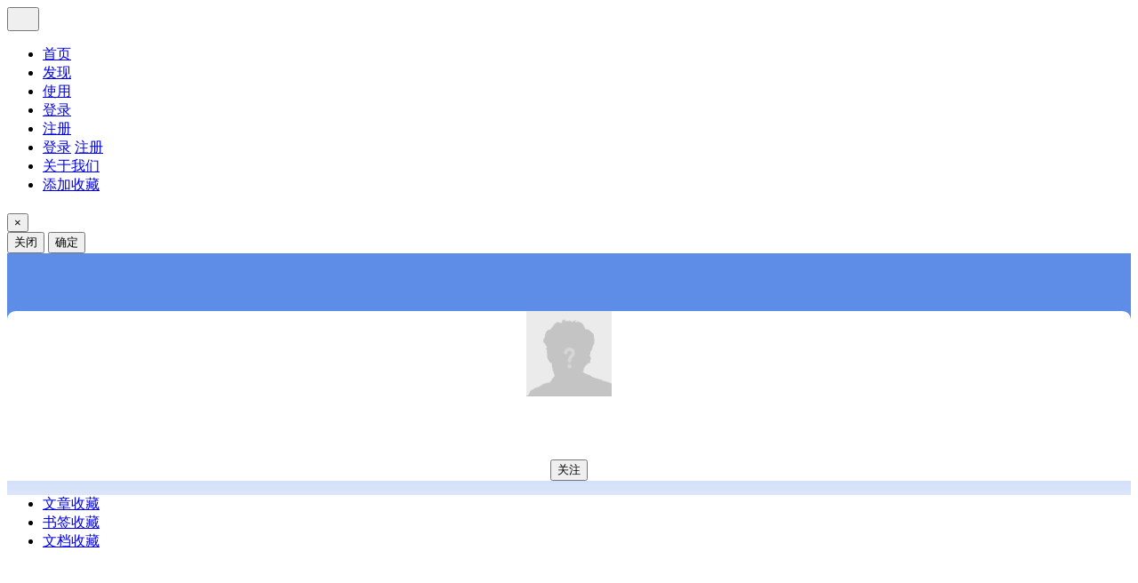

--- FILE ---
content_type: text/html;charset=UTF-8
request_url: https://www.wang1314.com/user/ph_1578661385201_587.html
body_size: 3192
content:


















<!DOCTYPE HTML>
<html>
<head>
<meta http-equiv="Content-Type" content="text/html; charset=utf-8" />
<meta http-equiv="X-UA-Compatible" content="IE=edge" />
<title>x-past -- 好网角云收藏</title>
<meta name="viewport" content="width=device-width,initial-scale=1.0,maximum-scale=1.0,user-scalable=0,viewport-fit=cover" />
<meta name="applicable-device" content="pc,mobile">
<link href="https://www.wang1314.net/assets/plugins/bootstrap/4.6.1/css/bootstrap.min.css" type="text/css" rel="stylesheet" />
<link href="https://www.wang1314.net/assets/fonts/font-awesome/4.7.0/css/font-awesome.min.css" type="text/css" rel="stylesheet" />
<link href="https://www.wang1314.net/assets/web/css/fav.v5.css?v=2023122902" type="text/css" rel="stylesheet" />
<link href="https://www.wang1314.net/assets/web/css/bs4.pop.css?v=2" type="text/css" rel="stylesheet" />
<script src="https://www.wang1314.net/assets/plugins/jquery/3.2.1/jquery.min.js" type="text/javascript"></script>
<script src="https://www.wang1314.net/assets/plugins/popper.js/1.15.0/popper.min.js" type="text/javascript"></script>
<script src="https://www.wang1314.net/assets/plugins/bootstrap/4.6.1/js/bootstrap.min.js" type="text/javascript"></script>
<script src="https://www.wang1314.net/assets/web/js/bs4.pop.js" type="text/javascript"></script>
<script src="/assets/web/js/base.js?v=2022120901" type="text/javascript"></script>
<script src="/assets/web/js/user.js?v=2022120901" type="text/javascript"></script>

<style type="text/css">
</style>
</head>
<body>




<div id="navbar-top" class="top-b navbar navbar-expand-md navbar-dark fixed-top">
	<a class="navbar-brand logo" href="/"></a>
	<button id="menuBtn" class="navbar-toggler collapsed" type="button" data-toggle="collapse" data-target="#navbarMenu">
		<div class="box" id="menuBox">
		    <svg width="20" height="18" viewBox="0 0 100 100"
		         xmlns="http://www.w3.org/2000/svg">
		        <path d="M0, 5 Q50, 5 100, 5"></path>
		        <path d="M0, 50 Q55, 50 100, 50"></path>
		        <path d="M0, 95 Q50, 95 100, 95"></path>
		    </svg>
		</div>
	</button>
	<div class="collapse navbar-collapse justify-content-end" id="navbarMenu">
		<div></div>
		<ul class="navbar-nav">
			<li class="nav-item">
				<a id="menu1" class="nav-link" href="/"><span class="fa fa-home fa-lg pr-1"></span>首页</a>
			</li>
			<li class="nav-item">
				<a id="menu2" class="nav-link" href="/explore"><span class="fa fa-compass fa-lg pr-1"></span>发现</a>
			</li>
			<li class="nav-item">
				<a id="menu3" class="nav-link" href="/help"><span class="fa fa-question-circle-o fa-lg pr-1"></span>使用</a>
			</li>
			<li class="nav-item d-md-none tUserBtn1">
				<a class="nav-link" href="/login">登录</a>
			</li>
			<li class="nav-item d-md-none tUserBtn2">
				<a class="nav-link" href="/register">注册</a>
			</li>
			<li class="nav-item d-none d-md-block tUserBtn">
				<a href="/login" class="btn btn-1 btn-y" role="button">登录</a>
				<a href="/register" class="btn btn-2 btn-y ml-1" role="button">注册</a>
			</li>
			<li class="nav-item d-md-none">
				<a class="nav-link" href="/about"><span class="fa fa-align-left fa-lg pr-1"></span>关于我们</a>
			</li>
			<li class="nav-item d-none d-md-block">
				<a href="javascript:addFav()" class="btn btn-3 btn-y addFavBtn" role="button"><span class="fa fa-plus"></span> 添加收藏</a>
			</li>
		</ul>
	</div>
</div>

<script type="text/javascript">
let topMenuBox1314 = document.querySelector("#menuBox");
let topMenuBtn1314 = document.querySelector("#menuBtn");
let topBarMexu1314 = document.querySelector("#navbarMenu");
if (topMenuBtn1314)
{
	topMenuBtn1314.addEventListener("click",function(){
	    if( topBarMexu1314.classList.contains("show")){
	    	topMenuBox1314.classList.remove("active");
	    }else{
	    	topMenuBox1314.classList.add("active");
	    }
	});
}
</script>

<div class="modal fade" id="modal_win">
  <div class="modal-dialog">
    <div class="modal-content">
      <div class="modal-header">
        <h4 class="modal-title"></h4>
        <button type="button" class="close" data-dismiss="modal">&times;</button>
      </div>
      <div class="modal-body">
      </div>
      <div class="modal-footer">
        <button type="button" class="btn btn-secondary" data-dismiss="modal">关闭</button>
        <button id="modal_submit" name="modal_submit" type="button" class="btn btn-primary">确定</button>
      </div>
 
    </div>
  </div>
</div>



<div class="container-fluid tbbg2 tbc" style="margin-top:0px;background-color:#5d8de7;background-image:-webkit-gradient(linear,left top, left bottom,from(rgba(250,251,253,0)),color-stop(100%, #fafbfd));background-image:linear-gradient(-180deg,rgba(250,251,253,0) 20%,#fafbfd 100%);">
	<div class="container" style="text-align:center;height:20rem;">
	</div>
</div>

<div class="container-fluid" style="padding:1px 0px 0px 0px;margin-top:0px;background-color: #fafbfd;">
	<div class="container" style=";text-align:center;background-color: #fff;margin-top:-16rem;border-top-left-radius:.6rem;border-top-right-radius:.6rem;">
		<div class="row pt-1">
			<div class="col-md-9">
				<div class="media" id="t_userinfo">
				    <img src="/upload/userface/default_face.jpg" class="mr-3 mt-3 rounded-circle" style="width:6rem;height:6rem;" />
				    <div class="media-body">
				      <h4 class="text-left" style="margin-top:2rem;"></h4>
				      <p class="text-left" style="margin-top:2.2rem;"></p>
				    </div>
				</div>
			</div>
			<div class="col-md-3 d-none d-md-block"><button type="button" class="btn btn-primary btn-y guanzhu" style="margin-top:2rem;"><span class="fa fa-plus"></span> 关注</button></div>
		</div>
	</div>
	
	<div class="container" style="background-color: #fff;">
	    <div class="row pt-2">
	      <div class="col-md-9">
	      	<ul class="nav nav-tabs mt-2" id="menu-tabs">
			   <li class="nav-item">
			     <a class="nav-link active" href="javascript:fGoto();" id="showDocList">文章收藏</a>
			   </li>
			   <li class="nav-item">
			     <a class="nav-link" href="javascript:fGoto();" id="showUrlList">书签收藏</a>
			   </li>
			   <li class="nav-item">
			     <a class="nav-link" href="javascript:fGoto();" id="showDocFileList">文档收藏</a>
			   </li>
			   
			</ul>
	      	
	      	<ul id="contentlist" class="list-unstyled" style="min-height:100px;">
		 	</ul>
	      	<div id="load" style="width:100%;height:60px;padding:20px 0px 20px 0px;text-align:center;margin-bottom:20px;"></div>
	      </div>
	      
	      <div class="col-md-3 d-none d-md-block">
	      	
	      
	      	<div class="mt-3"><h5 class="itemTitle">标签分类</h5></div>
			<div id="tags" class="list-group">
			<button style="width:100%" onclick="getUserTags()" type="button" class="btn btn-light btn-y"><span class="forOther2">加载内容</span></button>
			</div>
			
			<div class="mt-3"><h5 class="itemTitle">好网角移动端</h5></div>
			<div class="mt-3 media">
	   			<img src="/rq_code_mobile.png" style="width:100px;" />
	  			<div class="media-body color1 p-3 mt-3 ml-2">
		   			<a class="line2" href="https://m.wang1314.com/">好网角APP<span class="fa fa-download"></span></a>
		   			<br />
		   			<span class="forOther2 line1">手机一键收藏</span>
	   			</div>
	   		</div>
	      
	      </div>
	      
	    </div>
	</div>
</div>







<div class="container-fluid tbbg tbc mb-0 mt-0">
	<div class="container" style="text-align:center;">
		<div id="footer" class="row pt-5 pb-5">
			<div class="col text-sm-left p-2 d-none d-sm-block">
				<div class="pb-1"><b>好网角收藏夹</b></div>
				<div class="list-group">
					<a href="https://hao.wang1314.com/" class="border-0 line1 pt-1 pb-1">好网导航</a>
					<a href="/about" class="border-0 line1 pt-1 pb-1">关于我们</a>
				</div>
			</div>
			<div class="col text-sm-left p-2 d-none d-sm-block">
				<div class="pb-1"><b>新手指南</b></div>
				<div class="list-group">
					<a href="/helpForNew?userbrowser=test" class="border-0 line1 pt-1 pb-1">浏览器插件</a>
				    <a href="/help" class="border-0 line1 pt-1 pb-1">使用帮助</a>
				</div>
			</div>
			<div class="col text-sm-left p-2 d-none d-sm-block">
				<div class="pb-1"><b>网站合作</b></div>
				<div class="list-group">
					<a href="//www.wang1314.com/hezuo" class="border-0 line1 pt-1 pb-1">推广合作</a>
				</div>
			</div>
			<div class="col text-sm-left p-2 d-none d-sm-block">
				<div class="pb-1"><b>发现分享</b></div>
				<div class="list-group">
					<a href="//www.wang1314.com/doc/forum-2-1.html" class="border-0 line1 pt-1 pb-1">文章收藏</a>
		    		<a href="//www.wang1314.com/doc/list-1.html" class="border-0 line1 pt-1 pb-1">文档收藏</a>
		    		<a href="//www.wang1314.com/listnew" class="border-0 line1 pt-1 pb-1">书签收藏</a>
				</div>
			</div>
			<div class="col text-sm-left p-2">
				<div class="pb-1"><b>微信服务号</b></div>
				<div class="pt-2">
					<img style="width:5.5em;height:5.5em;" src="//www.wang1314.com/assets/web/images/wxqc.jpg" />
				</div>
			</div>
			<div class="col text-sm-left p-2">
				<div class="pb-1"><b>手机APP</b></div>
				<div class="pt-2">
					<img style="width:5.5em;height:5.5em;" src="//www.wang1314.com/rq_code_mobile.png" />
				</div>
			</div>
		</div>
		<div style="border-bottom: 1px solid #CCCCCC;height:2px;"></div>
		<div class="row pb-5">
			<ul id="footerInfo" class="col-12 pt-5" style="font-size:.9em;">
				<li class="p-1"><span>违法和不良信息举报邮箱：dongye2016<span class="mailat"></span>qq.com</span></li>
				<li class="p-1"><span>Powered by wang1314.com Copyright&copy; 2005-2020 Version5.0</span></li>
				<li class="p-1"><a href="https://beian.miit.gov.cn/"><span>ICP备案序号:沪ICP备08004742号-2</span></a><a href="http://www.beian.gov.cn/portal/registerSystemInfo?recordcode=31011702000008"><span class="ml-3">沪公网安备31011702000008号</span></a></li>
			</ul>
		</div>
	</div>
</div>


<script type="text/javascript" charset="utf-8" language="javascript" src="/assets/web/js/page/user.min.js?v=2022051801"></script>

<script type="text/javascript">
	var vfavuname='ph_1578661385201_587';
	var maxPage=6;
    
    function showDocManageMenu()
    {}
    
    

</script>
</body>
</html>